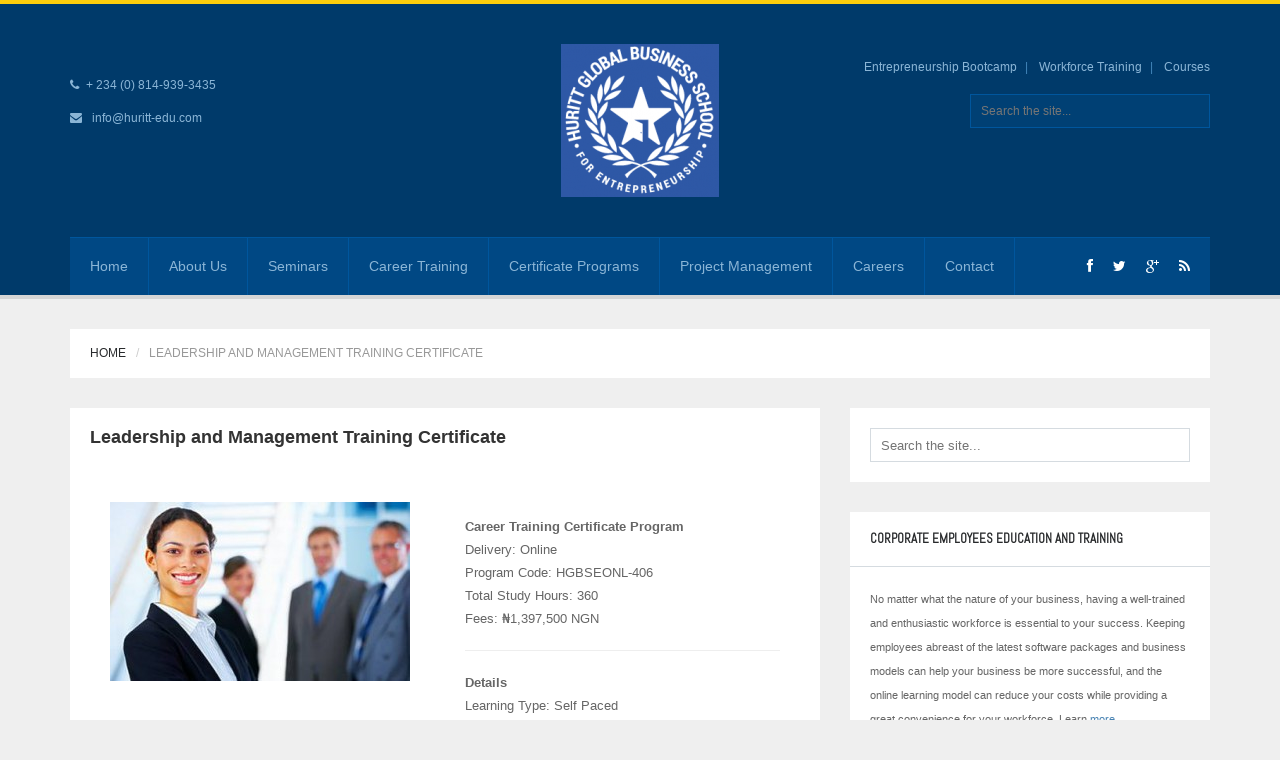

--- FILE ---
content_type: text/html; charset=UTF-8
request_url: http://huritt-edu.com/?page_id=1170
body_size: 61385
content:
<!DOCTYPE html>
<!--[if lt IE 7]> <html class="no-js lt-ie9 lt-ie8 lt-ie7" lang="en-US"> 
<![endif]-->
<!--[if IE 7]> <html class="no-js lt-ie9 lt-ie8" lang="en-US"> 
<![endif]-->
<!--[if IE 8]> <html class="no-js lt-ie9" lang="en-US"> <![endif]-->
<!--[if gt IE 8]><!--> <html lang="en-US"> <!--<![endif]-->
<head>
    <title>HURITT GLOBAL BUSINESS SCHOOL FOR ENTREPRENEURSHIP  | Leadership and Management Training CertificateHURITT GLOBAL BUSINESS SCHOOL FOR ENTREPRENEURSHIP</title>
    <meta name="viewport" content="width=device-width, initial-scale=1.0">
    <meta name="description" content=" &raquo; Leadership and Management Training CertificateHURITT GLOBAL BUSINESS SCHOOL FOR ENTREPRENEURSHIP | Educating &amp; Inspiring Entrepreneurs">
    <meta charset="UTF-8">
    <link rel="pingback" href="http://huritt-edu.com/xmlrpc.php">
    <link rel="profile" href="http://gmpg.org/xfn/11" />

	<!-- Favicons -->
   	            
    <script>(function(html){html.className = html.className.replace(/\bno-js\b/,'js')})(document.documentElement);</script>
<title>Leadership and Management Training Certificate | HURITT GLOBAL BUSINESS SCHOOL FOR ENTREPRENEURSHIP</title>
<link rel="alternate" type="application/rss+xml" title="HURITT GLOBAL BUSINESS SCHOOL FOR ENTREPRENEURSHIP &raquo; Feed" href="http://huritt-edu.com/?feed=rss2" />
<link rel="alternate" type="application/rss+xml" title="HURITT GLOBAL BUSINESS SCHOOL FOR ENTREPRENEURSHIP &raquo; Comments Feed" href="http://huritt-edu.com/?feed=comments-rss2" />
		<script type="text/javascript">
			window._wpemojiSettings = {"baseUrl":"http:\/\/s.w.org\/images\/core\/emoji\/72x72\/","ext":".png","source":{"concatemoji":"http:\/\/huritt-edu.com\/wp-includes\/js\/wp-emoji-release.min.js?ver=4.2.2"}};
			!function(a,b,c){function d(a){var c=b.createElement("canvas"),d=c.getContext&&c.getContext("2d");return d&&d.fillText?(d.textBaseline="top",d.font="600 32px Arial","flag"===a?(d.fillText(String.fromCharCode(55356,56812,55356,56807),0,0),c.toDataURL().length>3e3):(d.fillText(String.fromCharCode(55357,56835),0,0),0!==d.getImageData(16,16,1,1).data[0])):!1}function e(a){var c=b.createElement("script");c.src=a,c.type="text/javascript",b.getElementsByTagName("head")[0].appendChild(c)}var f,g;c.supports={simple:d("simple"),flag:d("flag")},c.DOMReady=!1,c.readyCallback=function(){c.DOMReady=!0},c.supports.simple&&c.supports.flag||(g=function(){c.readyCallback()},b.addEventListener?(b.addEventListener("DOMContentLoaded",g,!1),a.addEventListener("load",g,!1)):(a.attachEvent("onload",g),b.attachEvent("onreadystatechange",function(){"complete"===b.readyState&&c.readyCallback()})),f=c.source||{},f.concatemoji?e(f.concatemoji):f.wpemoji&&f.twemoji&&(e(f.twemoji),e(f.wpemoji)))}(window,document,window._wpemojiSettings);
		</script>
		<style type="text/css">
img.wp-smiley,
img.emoji {
	display: inline !important;
	border: none !important;
	box-shadow: none !important;
	height: 1em !important;
	width: 1em !important;
	margin: 0 .07em !important;
	vertical-align: -0.1em !important;
	background: none !important;
	padding: 0 !important;
}
</style>
<link rel='stylesheet' id='contact-form-7-css'  href='http://huritt-edu.com/wp-content/plugins/contact-form-7/includes/css/styles.css?ver=4.3.1' type='text/css' media='all' />
<link rel='stylesheet' id='options_typography_Abel-css'  href='http://fonts.googleapis.com/css?family=Abel' type='text/css' media='all' />
<link rel='stylesheet' id='twentyfifteen-fonts-css'  href='//fonts.googleapis.com/css?family=Noto+Sans%3A400italic%2C700italic%2C400%2C700%7CNoto+Serif%3A400italic%2C700italic%2C400%2C700%7CInconsolata%3A400%2C700&#038;subset=latin%2Clatin-ext' type='text/css' media='all' />
<link rel='stylesheet' id='genericons-css'  href='http://huritt-edu.com/wp-content/themes/twentyfifteen/genericons/genericons.css?ver=3.2' type='text/css' media='all' />
<link rel='stylesheet' id='twentyfifteen-style-css'  href='http://huritt-edu.com/wp-content/themes/universe_theme/style.css?ver=4.2.2' type='text/css' media='all' />
<!--[if lt IE 9]>
<link rel='stylesheet' id='twentyfifteen-ie-css'  href='http://huritt-edu.com/wp-content/themes/twentyfifteen/css/ie.css?ver=20141010' type='text/css' media='all' />
<![endif]-->
<!--[if lt IE 8]>
<link rel='stylesheet' id='twentyfifteen-ie7-css'  href='http://huritt-edu.com/wp-content/themes/twentyfifteen/css/ie7.css?ver=20141010' type='text/css' media='all' />
<![endif]-->
<link rel='stylesheet' id='cpsh-shortcodes-css'  href='http://huritt-edu.com/wp-content/plugins/column-shortcodes/assets/css/shortcodes.css?ver=0.6.9' type='text/css' media='all' />
<link rel='stylesheet' id='__EPYT__style-css'  href='http://huritt-edu.com/wp-content/plugins/youtube-embed-plus/styles/ytprefs.min.css?ver=4.2.2' type='text/css' media='all' />
<style id='__EPYT__style-inline-css' type='text/css'>

                .epyt-gallery-thumb {
                        width: 33.333%;
                }
                
</style>
<link rel='stylesheet' id='bootstrap-css-css'  href='http://huritt-edu.com/wp-content/themes/twentyfifteen/core/bootstrap/css/bootstrap.css?ver=4.2.2' type='text/css' media='all' />
<link rel='stylesheet' id='font-awesome-css'  href='http://huritt-edu.com/wp-content/themes/twentyfifteen/core/css/font-awesome.min.css?ver=4.2.2' type='text/css' media='all' />
<link rel='stylesheet' id='animate-css'  href='http://huritt-edu.com/wp-content/themes/twentyfifteen/core/css/animate.css?ver=4.2.2' type='text/css' media='all' />
<link rel='stylesheet' id='main-styles-css'  href='http://huritt-edu.com/wp-content/themes/universe_theme/style.css?ver=4.2.2' type='text/css' media='all' />
<link rel='stylesheet' id='predefined-color-css'  href='http://huritt-edu.com/wp-content/themes/twentyfifteen/core/css/colors/blue.css?ver=4.2.2' type='text/css' media='all' />
<link rel='stylesheet' id='custom_css-css'  href='http://huritt-edu.com/wp-content/themes/twentyfifteen/core/css/custom.css.php?ver=4.2.2' type='text/css' media='all' />
<script type='text/javascript' src='http://huritt-edu.com/wp-includes/js/jquery/jquery.js?ver=1.11.2'></script>
<script type='text/javascript' src='http://huritt-edu.com/wp-includes/js/jquery/jquery-migrate.min.js?ver=1.2.1'></script>
<script type='text/javascript' src='http://huritt-edu.com/wp-content/themes/twentyfifteen/core/js/modernizr.js?ver=2.6.2'></script>
<script type='text/javascript'>
/* <![CDATA[ */
var _EPYT_ = {"ajaxurl":"http:\/\/huritt-edu.com\/wp-admin\/admin-ajax.php","security":"cce66054b2","gallery_scrolloffset":"20","eppathtoscripts":"http:\/\/huritt-edu.com\/wp-content\/plugins\/youtube-embed-plus\/scripts\/","epresponsiveselector":"[\"iframe.__youtube_prefs_widget__\"]","epdovol":"1","version":"11.5","evselector":"iframe.__youtube_prefs__[src], iframe[src*=\"youtube.com\/embed\/\"], iframe[src*=\"youtube-nocookie.com\/embed\/\"]"};
/* ]]> */
</script>
<script type='text/javascript' src='http://huritt-edu.com/wp-content/plugins/youtube-embed-plus/scripts/ytprefs.min.js?ver=4.2.2'></script>
<link rel="EditURI" type="application/rsd+xml" title="RSD" href="http://huritt-edu.com/xmlrpc.php?rsd" />
<link rel="wlwmanifest" type="application/wlwmanifest+xml" href="http://huritt-edu.com/wp-includes/wlwmanifest.xml" /> 
<meta name="generator" content="WordPress 4.2.2" />
<link rel='canonical' href='http://huritt-edu.com/?page_id=1170' />
<link rel='shortlink' href='http://huritt-edu.com/?p=1170' />
<script type='text/javascript' data-cfasync='false'>var _mmunch = {'front': false, 'page': false, 'post': false, 'category': false, 'author': false, 'search': false, 'attachment': false, 'tag': false};_mmunch['page'] = true; _mmunch['pageData'] = {"ID":1170,"post_name":"leadership-and-management-training-certificate","post_title":"Leadership and Management Training Certificate","post_type":"page","post_author":"1","post_status":"publish"};</script><script data-cfasync="false" src="//a.mailmunch.co/app/v1/site.js" id="mailmunch-script" data-plugin="mc_mm" data-mailmunch-site-id="515055" async></script>
<style>
h1 { color:#333333; font-family:Arial, Helvetica, sans-serif; font-weight:normal; font-size:30px; }
h2 { color:#333333; font-family:Arial, Helvetica, sans-serif; font-weight:normal; font-size:22px; }
h3 { color:#333333; font-family:Arial, Helvetica, sans-serif; font-weight:normal; font-size:18px; }
h4 { color:#282a2c; font-family:Abel; font-weight:normal; font-size:13px; }
h5 { color:#333333; font-family:Arial, Helvetica, sans-serif; font-weight:normal; font-size:12px; }
h6 { color:#333333; font-family:Arial, Helvetica, sans-serif; font-weight:normal; font-size:12px; }
body { color:#666666; font-family:Arial, Helvetica, sans-serif; font-weight:normal; font-size:13px; }
</style>

</head>
<body class="page page-id-1170 page-template-default">

    <!-- This one in here is responsive menu for tablet and mobiles -->
    <div class="responsive-navigation visible-sm visible-xs">
        <a href="#" class="menu-toggle-btn">
            <i class="fa fa-bars"></i>
        </a>
        <div class="responsive_menu">
            <div class="menu-main-menu-container"><ul id="menu-main-menu" class="main_menu"><li id="menu-item-150" class="menu-item menu-item-type-post_type menu-item-object-page menu-item-150"><a href="http://huritt-edu.com/">Home</a></li>
<li id="menu-item-246" class="menu-item menu-item-type-post_type menu-item-object-page menu-item-246"><a href="http://huritt-edu.com/?page_id=185">About Us</a></li>
<li id="menu-item-939" class="menu-item menu-item-type-post_type menu-item-object-page menu-item-939"><a href="http://huritt-edu.com/?page_id=204">Seminars</a></li>
<li id="menu-item-259" class="menu-item menu-item-type-post_type menu-item-object-page menu-item-259"><a href="http://huritt-edu.com/?page_id=218">Career Training</a></li>
<li id="menu-item-262" class="menu-item menu-item-type-post_type menu-item-object-page menu-item-262"><a href="http://huritt-edu.com/?page_id=200">Certificate Programs</a></li>
<li id="menu-item-1781" class="menu-item menu-item-type-post_type menu-item-object-page menu-item-1781"><a href="http://huritt-edu.com/?page_id=1755">Project Management</a></li>
<li id="menu-item-250" class="menu-item menu-item-type-post_type menu-item-object-page menu-item-250"><a href="http://huritt-edu.com/?page_id=232">Careers</a></li>
<li id="menu-item-162" class="menu-item menu-item-type-post_type menu-item-object-page menu-item-162"><a href="http://huritt-edu.com/?page_id=26">Contact</a></li>
</ul></div>                                    <ul class="social_icons pull">
                        				                    <li><a href="https://www.facebook.com/hgbse" data-toggle="tooltip" title="Facebook"><i class="fa fa-facebook"></i></a></li>
                                                        			                    <li><a href="https://mobile.twitter.com/HurittGlobal" data-toggle="tooltip" title="Twitter"><i class="fa fa-twitter"></i></a></li>
                                                                                     			                    <li><a href="https://www.youtube.com/channel/UCDuPaRaSKrOb34055AQkt3w" data-toggle="tooltip" title="Google+"><i class="fa fa-google-plus"></i></a></li>
                                                        
                            								<li><a href="http://huritt-edu.com/?feed=rss2" data-toggle="tooltip" title="RSS"><i class="fa fa-rss"></i></a></li>
															
                        </ul> <!-- /.social-icons -->
                      </div> <!-- /.responsive_menu -->
    </div> <!-- /responsive_navigation -->
    
    <header class="site-header">
        <div class="container">
            <div class="row">
                <div class="col-md-4 header-left">
                			                    <p><i class="fa fa-phone"></i>+ 234 (0) 814-939-3435</p>
		                    <p><i class="fa fa-envelope"></i> <a href="mailto:info@huritt-edu.com">info@huritt-edu.com</a></p>
                                    </div> <!-- /.header-left -->
                <div class="col-md-4">
                    <div class="logo">
                        <a href="http://huritt-edu.com" title="HURITT GLOBAL BUSINESS SCHOOL FOR ENTREPRENEURSHIP" rel="home">
                        									<img  src="http://huritt-edu.com/wp-content/uploads/2015/06/Logo-whiteonblue-e1435282251512.png" alt="HURITT GLOBAL BUSINESS SCHOOL FOR ENTREPRENEURSHIP">
								                        </a>
                    </div> <!-- /.logo -->
                </div> <!-- /.col-md-4 -->

                <div class="col-md-4 header-right">
                	
                	<div class="menu-top-menu-container"><ul id="menu-top-menu" class="small-links"><li id="menu-item-934" class="menu-item menu-item-type-post_type menu-item-object-page menu-item-934"><a href="http://huritt-edu.com/?page_id=206">Entrepreneurship Bootcamp</a></li>
<li id="menu-item-245" class="menu-item menu-item-type-post_type menu-item-object-page menu-item-245"><a href="http://huritt-edu.com/?page_id=216">Workforce Training</a></li>
<li id="menu-item-940" class="menu-item menu-item-type-custom menu-item-object-custom menu-item-940"><a href="http://huritt-edu.com/?page_id=29">Courses</a></li>
</ul></div>					
                    
<div class="search-form">
    <form name="search_form" method="get" action="http://huritt-edu.com" class="search_form">
    	<input type="text" name="s" placeholder="Search the site..." title="Search the site..." class="field_search">
    </form>
</div>                </div> <!-- /.header-right -->
            </div>
        </div> <!-- /.container -->

        <div class="nav-bar-main" role="navigation">
            <div class="container">
                <nav class="main-navigation clearfix visible-md visible-lg" role="navigation">
                        <ul id="menu-main-menu-1" class="main-menu sf-menu"><li class="menu-item menu-item-type-post_type menu-item-object-page menu-item-150"><a href="http://huritt-edu.com/">Home</a></li>
<li class="menu-item menu-item-type-post_type menu-item-object-page menu-item-246"><a href="http://huritt-edu.com/?page_id=185">About Us</a></li>
<li class="menu-item menu-item-type-post_type menu-item-object-page menu-item-939"><a href="http://huritt-edu.com/?page_id=204">Seminars</a></li>
<li class="menu-item menu-item-type-post_type menu-item-object-page menu-item-259"><a href="http://huritt-edu.com/?page_id=218">Career Training</a></li>
<li class="menu-item menu-item-type-post_type menu-item-object-page menu-item-262"><a href="http://huritt-edu.com/?page_id=200">Certificate Programs</a></li>
<li class="menu-item menu-item-type-post_type menu-item-object-page menu-item-1781"><a href="http://huritt-edu.com/?page_id=1755">Project Management</a></li>
<li class="menu-item menu-item-type-post_type menu-item-object-page menu-item-250"><a href="http://huritt-edu.com/?page_id=232">Careers</a></li>
<li class="menu-item menu-item-type-post_type menu-item-object-page menu-item-162"><a href="http://huritt-edu.com/?page_id=26">Contact</a></li>
</ul>						                        <ul class="social-icons pull-right">
                        				                    <li><a href="https://www.facebook.com/hgbse" data-toggle="tooltip" title="Facebook"><i class="fa fa-facebook"></i></a></li>
                                                        			                    <li><a href="https://mobile.twitter.com/HurittGlobal" data-toggle="tooltip" title="Twitter"><i class="fa fa-twitter"></i></a></li>
                                                                                     			                    <li><a href="https://www.youtube.com/channel/UCDuPaRaSKrOb34055AQkt3w" data-toggle="tooltip" title="Google+"><i class="fa fa-google-plus"></i></a></li>
                                                        
                            								<li><a href="http://huritt-edu.com/?feed=rss2" data-toggle="tooltip" title="RSS"><i class="fa fa-rss"></i></a></li>
															
                        </ul> <!-- /.social-icons -->
                                        </nav> <!-- /.main-navigation -->
            </div> <!-- /.container -->
        </div> <!-- /.nav-bar-main -->

    </header> <!-- /.site-header -->
    
        <!-- Page Title -->
    <div class="container">
        <div class="page-title clearfix">
            <div class="row">
                <div class="col-md-12"><h6><a href="http://huritt-edu.com">Home</a></h6>  <h6><span class="page-active">Leadership and Management Training Certificate</span></h6></div>            </div>
        </div>
    </div>
        <div class="container">
        <div class="row">
        	            <!-- Here begin Main Content -->
            <div class="col-md-8">
                <div class="row">
                    <div class="col-md-12">
                    	                    	<div class="post-1170 page type-page status-publish has-post-thumbnail hentry">
	                        <div class="widget-main">
	                            <div class="widget-inner">
	                                <h3 class="archive-title">Leadership and Management Training Certificate</h3>
										<div class='mailmunch-forms-before-post' style='display: none !important;'></div><p><span style="font-family: arial,helvetica,sans-serif; font-size: 10pt;"><div class='content-column one_half'><div style="padding:30px 20px 30px 20px;"></span></p>
<p><a href="http://huritt-edu.com/wp-content/uploads/2016/03/Leadership-and-Management.jpg"><img class="alignnone size-medium wp-image-1147" src="http://huritt-edu.com/wp-content/uploads/2016/03/Leadership-and-Management-300x179.jpg" alt="Leadership and Management" width="300" height="179" /></a></p>
<p><span style="font-family: arial,helvetica,sans-serif; font-size: 10pt;"></div></div></span></p>
<p><span style="font-family: arial,helvetica,sans-serif; font-size: 10pt;"><div class='content-column one_half'><div style="padding:30px 20px 30px 20px;"></span><br />
<strong><span style="font-family: arial,helvetica,sans-serif; font-size: 10pt;"> Career Training Certificate Program</span></strong><br />
<span style="font-family: arial,helvetica,sans-serif; font-size: 10pt;"> Delivery: Online</span><br />
<span style="font-family: arial,helvetica,sans-serif; font-size: 10pt;"> Program Code: HGBSEONL-406</span><br />
<span style="font-family: arial,helvetica,sans-serif; font-size: 10pt;"> Total Study Hours: 360</span><br />
<span style="font-family: arial,helvetica,sans-serif; font-size: 10pt;"> Fees: ₦1,397,500 NGN</span></p>
<hr />
<p><span style="font-family: arial,helvetica,sans-serif; font-size: 10pt;"><strong>Details</strong></span><br />
<span style="font-family: arial,helvetica,sans-serif; font-size: 10pt;"> Learning Type: Self Paced</span><br />
<span style="font-family: arial,helvetica,sans-serif; font-size: 10pt;"> Hours of Access: 24</span><br />
<span style="font-family: arial,helvetica,sans-serif; font-size: 10pt;"> Duration of Access: 6 Months</span><br />
<span style="font-family: arial,helvetica,sans-serif; font-size: 10pt;"> Session Start Date:</span><br />
<span style="font-family: arial,helvetica,sans-serif; font-size: 10pt;"></div></div></span></p>
<p><span style="font-family: arial,helvetica,sans-serif; font-size: 10pt;"><strong>How To Enroll</strong></span></p>
<p><span style="font-family: arial,helvetica,sans-serif; font-size: 10pt;">Call 0814-939-3435, or email your contact details including program of interest to info@huritt.com, and we will get back to you. You may also visit our office in Abuja, FCT to speak with a specialist.</span></p>
<hr />
<p><strong><span style="font-family: arial,helvetica,sans-serif; font-size: 10pt;">Overview</span></strong></p>
<p><a href="http://huritt-edu.com/wp-content/uploads/2016/03/PMI.jpg"><img class="alignnone  wp-image-1173" src="http://huritt-edu.com/wp-content/uploads/2016/03/PMI.jpg" alt="PMI" width="125" height="70" /></a></p>
<p><span style="font-family: arial,helvetica,sans-serif; font-size: 10pt;"> If you&#8217;re thinking of starting a business or pursuing an MBA, learn the essentials here! The Management Training Online Program is perfect for business owners, entrepreneurs, and anyone who wants to learn the basics of business and management.</span></p>
<p><span style="font-family: arial,helvetica,sans-serif; font-size: 10pt;">This online certificate program is offered in partnership with major colleges, universities, and other accredited education providers.</span></p>
<p><span style="font-family: arial,helvetica,sans-serif; font-size: 10pt;">PMBOK® Guide, PMI®, PMP®, CAPM®, and the PMI R.E.P. logo are either marks or registered marks of the Project Management Institute, Inc.</span></p>
<p><strong><span style="font-family: arial,helvetica,sans-serif; font-size: 10pt;">Objectives</span></strong></p>
<p><span style="font-family: arial,helvetica,sans-serif; font-size: 10pt;">By completing the Leadership and Management program, you&#8217;ll:</span></p>
<ul>
<li><span style="font-family: arial,helvetica,sans-serif; font-size: 10pt;">Understand financial and accounting terms</span></li>
<li><span style="font-family: arial,helvetica,sans-serif; font-size: 10pt;">Know the entire marketing process, including the roles of ethics and technology</span></li>
<li><span style="font-family: arial,helvetica,sans-serif; font-size: 10pt;">Develop basic practical and managerial skills</span></li>
<li><span style="font-family: arial,helvetica,sans-serif; font-size: 10pt;">Explore important topics in running operations in accord with legal requirements</span></li>
<li><span style="font-family: arial,helvetica,sans-serif; font-size: 10pt;">Learn about how taxes affect you, whether your business is a sole proprietorship, partnership, or corporation</span></li>
<li><span style="font-family: arial,helvetica,sans-serif; font-size: 10pt;">Understand the process of negotiating, evaluate negotiation styles, and consider successful negotiation strategies for most environments</span></li>
<li><span style="font-family: arial,helvetica,sans-serif; font-size: 10pt;">Know the seven management disciplines essential to business success</span></li>
</ul>
<p><strong><span style="font-family: arial,helvetica,sans-serif; font-size: 10pt;">Detail</span></strong></p>
<p><span style="font-family: arial,helvetica,sans-serif; font-size: 10pt;">The Management Training Online Program consists of 12 separate modules geared to provide you with the vital information you need. You&#8217;ll gain an understanding of financial and accounting terms, successful negotiation strategies for most environments, the marketing process, employment law, compliance and regulatory requirements, and licensing, permits, and taxes. You&#8217;ll also learn about the seven management disciplines that are essential to success.</span><br />
<span style="font-family: arial,helvetica,sans-serif; font-size: 10pt;"> Upon registering, you&#8217;re given an initial six months to complete the program. Should you need more time, you may request a six-month extension at no additional charge. Pricing varies for extensions beyond six months.</span><br />
<span style="font-family: arial,helvetica,sans-serif; font-size: 10pt;"> Outline</span></p>
<p><span style="font-family: arial,helvetica,sans-serif; font-size: 10pt;">I: Financial and Accounting Management</span><br />
<span style="font-family: arial,helvetica,sans-serif; font-size: 10pt;"> 1. Introduction and Overview</span><br />
<span style="font-family: arial,helvetica,sans-serif; font-size: 10pt;"> 2. Importance of Financial Statements</span><br />
<span style="font-family: arial,helvetica,sans-serif; font-size: 10pt;"> 3. The Balance Sheet</span><br />
<span style="font-family: arial,helvetica,sans-serif; font-size: 10pt;"> 4. The Income Statement</span><br />
<span style="font-family: arial,helvetica,sans-serif; font-size: 10pt;"> 5. Statement of Cash Flows</span><br />
<span style="font-family: arial,helvetica,sans-serif; font-size: 10pt;"> 6. Financial Ratios</span><br />
<span style="font-family: arial,helvetica,sans-serif; font-size: 10pt;"> 7. Conclusion</span></p>
<p><span style="font-family: arial,helvetica,sans-serif; font-size: 10pt;">II: Marketing Management</span><br />
<span style="font-family: arial,helvetica,sans-serif; font-size: 10pt;"> 1. Introduction and Overview</span><br />
<span style="font-family: arial,helvetica,sans-serif; font-size: 10pt;"> 2. Marketing Goals</span><br />
<span style="font-family: arial,helvetica,sans-serif; font-size: 10pt;"> 3. The Marketing Plan</span><br />
<span style="font-family: arial,helvetica,sans-serif; font-size: 10pt;"> 4. The Marketing Mix</span><br />
<span style="font-family: arial,helvetica,sans-serif; font-size: 10pt;"> 5. The Marketing Budget</span><br />
<span style="font-family: arial,helvetica,sans-serif; font-size: 10pt;"> 6. Marketing Implementation</span><br />
<span style="font-family: arial,helvetica,sans-serif; font-size: 10pt;"> 7. Technology and Marketing</span><br />
<span style="font-family: arial,helvetica,sans-serif; font-size: 10pt;"> 8. Summary</span></p>
<p><span style="font-family: arial,helvetica,sans-serif; font-size: 10pt;">III: Strategic Management in Operations</span><br />
<span style="font-family: arial,helvetica,sans-serif; font-size: 10pt;"> 1. Introduction and Overview</span><br />
<span style="font-family: arial,helvetica,sans-serif; font-size: 10pt;"> 2. Definitions and Business Models</span><br />
<span style="font-family: arial,helvetica,sans-serif; font-size: 10pt;"> 3. Categories of Strategies</span><br />
<span style="font-family: arial,helvetica,sans-serif; font-size: 10pt;"> 4. Strategic Planning Models</span><br />
<span style="font-family: arial,helvetica,sans-serif; font-size: 10pt;"> 5. Creating Strategic Alternatives</span><br />
<span style="font-family: arial,helvetica,sans-serif; font-size: 10pt;"> 6. Implementation</span><br />
<span style="font-family: arial,helvetica,sans-serif; font-size: 10pt;"> 7. Conclusion</span></p>
<p><span style="font-family: arial,helvetica,sans-serif; font-size: 10pt;">IV: Legal Issues in Operations</span><br />
<span style="font-family: arial,helvetica,sans-serif; font-size: 10pt;"> 1. Introduction</span><br />
<span style="font-family: arial,helvetica,sans-serif; font-size: 10pt;"> 2. Sources of Law</span><br />
<span style="font-family: arial,helvetica,sans-serif; font-size: 10pt;"> 3. Agency and Employment Law</span><br />
<span style="font-family: arial,helvetica,sans-serif; font-size: 10pt;"> 4. Torts Law</span><br />
<span style="font-family: arial,helvetica,sans-serif; font-size: 10pt;"> 5. Sales and Products Liability</span><br />
<span style="font-family: arial,helvetica,sans-serif; font-size: 10pt;"> 6. Intellectual Property</span><br />
<span style="font-family: arial,helvetica,sans-serif; font-size: 10pt;"> 7. Ethics</span><br />
<span style="font-family: arial,helvetica,sans-serif; font-size: 10pt;"> 8. Summary</span></p>
<p><span style="font-family: arial,helvetica,sans-serif; font-size: 10pt;">V: Legal Aspects of Contracts</span><br />
<span style="font-family: arial,helvetica,sans-serif; font-size: 10pt;"> 1. Introduction and Overview</span><br />
<span style="font-family: arial,helvetica,sans-serif; font-size: 10pt;"> 2. What is a Contract?</span><br />
<span style="font-family: arial,helvetica,sans-serif; font-size: 10pt;"> 3. Elements of a Contract</span><br />
<span style="font-family: arial,helvetica,sans-serif; font-size: 10pt;"> 4. Duties and Obligations</span><br />
<span style="font-family: arial,helvetica,sans-serif; font-size: 10pt;"> 5. What is the Deal?</span><br />
<span style="font-family: arial,helvetica,sans-serif; font-size: 10pt;"> 6. Legal Representation</span><br />
<span style="font-family: arial,helvetica,sans-serif; font-size: 10pt;"> 7. Good Faith and Conclusion</span></p>
<p><span style="font-family: arial,helvetica,sans-serif; font-size: 10pt;">VI: Tax Issues</span><br />
<span style="font-family: arial,helvetica,sans-serif; font-size: 10pt;"> 1. Introduction</span><br />
<span style="font-family: arial,helvetica,sans-serif; font-size: 10pt;"> 2. Methods of Accounting</span><br />
<span style="font-family: arial,helvetica,sans-serif; font-size: 10pt;"> 3. Income and Expenses</span><br />
<span style="font-family: arial,helvetica,sans-serif; font-size: 10pt;"> 4. Depreciation</span><br />
<span style="font-family: arial,helvetica,sans-serif; font-size: 10pt;"> 5. Property Dispositions</span><br />
<span style="font-family: arial,helvetica,sans-serif; font-size: 10pt;"> 6. Types of Entities and Tax Returns</span><br />
<span style="font-family: arial,helvetica,sans-serif; font-size: 10pt;"> 7. Summary</span></p>
<p><span style="font-family: arial,helvetica,sans-serif; font-size: 10pt;">VII: Organizational Development and Change</span><br />
<span style="font-family: arial,helvetica,sans-serif; font-size: 10pt;"> 1. Introduction and Overview</span><br />
<span style="font-family: arial,helvetica,sans-serif; font-size: 10pt;"> 2. The Culture of an Organization</span><br />
<span style="font-family: arial,helvetica,sans-serif; font-size: 10pt;"> 3. Types of Culture</span><br />
<span style="font-family: arial,helvetica,sans-serif; font-size: 10pt;"> 4. Organizational Change</span><br />
<span style="font-family: arial,helvetica,sans-serif; font-size: 10pt;"> 5. The Human Side of Change and Resistance</span><br />
<span style="font-family: arial,helvetica,sans-serif; font-size: 10pt;"> 6. Summary</span></p>
<p><span style="font-family: arial,helvetica,sans-serif; font-size: 10pt;">VIII: Negotiating Strategies</span><br />
<span style="font-family: arial,helvetica,sans-serif; font-size: 10pt;"> 1. Introduction</span><br />
<span style="font-family: arial,helvetica,sans-serif; font-size: 10pt;"> 2. Steps in Negotiating</span><br />
<span style="font-family: arial,helvetica,sans-serif; font-size: 10pt;"> 3. Tools in Negotiating</span><br />
<span style="font-family: arial,helvetica,sans-serif; font-size: 10pt;"> 4. Types of Negotiations</span><br />
<span style="font-family: arial,helvetica,sans-serif; font-size: 10pt;"> 5. Personality Types</span><br />
<span style="font-family: arial,helvetica,sans-serif; font-size: 10pt;"> 6. Preparing for Negotiations</span><br />
<span style="font-family: arial,helvetica,sans-serif; font-size: 10pt;"> 7. BATNA and Summary</span></p>
<p><span style="font-family: arial,helvetica,sans-serif; font-size: 10pt;">IX: Business Best Practices</span><br />
<span style="font-family: arial,helvetica,sans-serif; font-size: 10pt;"> 1. Introduction and Overview</span><br />
<span style="font-family: arial,helvetica,sans-serif; font-size: 10pt;"> 2. Definitions</span><br />
<span style="font-family: arial,helvetica,sans-serif; font-size: 10pt;"> 3. Questions for Discussion</span><br />
<span style="font-family: arial,helvetica,sans-serif; font-size: 10pt;"> 4. Benchmarking</span><br />
<span style="font-family: arial,helvetica,sans-serif; font-size: 10pt;"> 5. Resources</span><br />
<span style="font-family: arial,helvetica,sans-serif; font-size: 10pt;"> 6. Understanding the Process</span><br />
<span style="font-family: arial,helvetica,sans-serif; font-size: 10pt;"> 7. Conclusion</span></p>
<p><span style="font-family: arial,helvetica,sans-serif; font-size: 10pt;">X: Organization Leadership and Decision Making</span><br />
<span style="font-family: arial,helvetica,sans-serif; font-size: 10pt;"> 1. Introduction and Overview</span><br />
<span style="font-family: arial,helvetica,sans-serif; font-size: 10pt;"> 2. What Is a Leader?</span><br />
<span style="font-family: arial,helvetica,sans-serif; font-size: 10pt;"> 3. Sources of Power in Leadership</span><br />
<span style="font-family: arial,helvetica,sans-serif; font-size: 10pt;"> 4. Leadership Theories</span><br />
<span style="font-family: arial,helvetica,sans-serif; font-size: 10pt;"> 5. Transformational Leaders</span><br />
<span style="font-family: arial,helvetica,sans-serif; font-size: 10pt;"> 6. Decision Making and Empowerment</span><br />
<span style="font-family: arial,helvetica,sans-serif; font-size: 10pt;"> 7. Accountability</span><br />
<span style="font-family: arial,helvetica,sans-serif; font-size: 10pt;"> 8. Summary</span></p>
<p><span style="font-family: arial,helvetica,sans-serif; font-size: 10pt;">XI: Project Management for Executives</span><br />
<span style="font-family: arial,helvetica,sans-serif; font-size: 10pt;"> 1. Modern Project Management</span><br />
<span style="font-family: arial,helvetica,sans-serif; font-size: 10pt;"> 2. Project Management Context</span><br />
<span style="font-family: arial,helvetica,sans-serif; font-size: 10pt;"> 3. Project Management Life Cycle</span><br />
<span style="font-family: arial,helvetica,sans-serif; font-size: 10pt;"> 4. Successful Project Managers</span><br />
<span style="font-family: arial,helvetica,sans-serif; font-size: 10pt;"> 5. Project Management Methodology</span><br />
<span style="font-family: arial,helvetica,sans-serif; font-size: 10pt;"> 6. Project Management Processes and Practices</span></p>
<p><span style="font-family: arial,helvetica,sans-serif; font-size: 10pt;">XII: Seven Management Disciplines</span><br />
<span style="font-family: arial,helvetica,sans-serif; font-size: 10pt;"> 1. Introduction and Overview</span><br />
<span style="font-family: arial,helvetica,sans-serif; font-size: 10pt;"> 2. Strategy Management</span><br />
<span style="font-family: arial,helvetica,sans-serif; font-size: 10pt;"> 3. Human Resource Management</span><br />
<span style="font-family: arial,helvetica,sans-serif; font-size: 10pt;"> 4. Technology Management</span><br />
<span style="font-family: arial,helvetica,sans-serif; font-size: 10pt;"> 5. Production and Operations Management</span><br />
<span style="font-family: arial,helvetica,sans-serif; font-size: 10pt;"> 6. Sales and Marketing Management</span><br />
<span style="font-family: arial,helvetica,sans-serif; font-size: 10pt;"> 7. Financial Management</span><br />
<span style="font-family: arial,helvetica,sans-serif; font-size: 10pt;"> 8. Risk Management</span><br />
<span style="font-family: arial,helvetica,sans-serif; font-size: 10pt;"> 9. Summary</span></p>
<p><strong><span style="font-family: arial,helvetica,sans-serif; font-size: 10pt;">Requirements</span></strong></p>
<p><span style="font-family: arial,helvetica,sans-serif; font-size: 10pt;">This program is compatible with both PC and Mac computers. PCs require Windows XP or later operating systems with IE8 or later browsers. Mac computers require Safari browser. (A high-speed Internet connection is highly recommended.) In addition, you may require Adobe Reader, Flash Plug-in, and a QuickTime plug-in on your computer (all are available through free downloads).</span></p><div class='mailmunch-forms-in-post-middle' style='display: none !important;'></div>
<p><span style="font-family: arial,helvetica,sans-serif; font-size: 10pt;">You&#8217;ll receive the following required textbooks along with your online learning:</span></p>
<ul>
<li><span style="font-family: arial,helvetica,sans-serif; font-size: 10pt;">Applied Strategic Planning</span></li>
<li><span style="font-family: arial,helvetica,sans-serif; font-size: 10pt;">Managing by the Numbers</span></li>
<li><span style="font-family: arial,helvetica,sans-serif; font-size: 10pt;">The Essentials of Negotiation</span></li>
</ul>
<p><strong><span style="font-family: arial,helvetica,sans-serif; font-size: 10pt;">Prerequisites</span></strong></p>
<p><span style="font-family: arial,helvetica,sans-serif; font-size: 10pt;">Students should have basic keyboarding and computer skills, be comfortable navigating the Internet and using e-mail, and have an understanding of a word-processing computer program (Microsoft Word is recommended).</span></p>
<p><span style="font-family: arial,helvetica,sans-serif; font-size: 10pt;">This program is intended for anyone interested in developing their management skills.</span></p>
<hr />
<p><strong><span style="font-family: arial,helvetica,sans-serif; font-size: 10pt;">Instructors</span></strong></p>
<p><span style="font-family: arial,helvetica,sans-serif; font-size: 10pt;">Jerry L. Partridge, PMP received his Master&#8217;s degree in business management at Central Michigan University, and a Bachelor of Science degree in mechanical engineering at Texas A&amp;M University. He is also a Certified Project Management Professional.</span></p>
<p><span style="font-family: arial,helvetica,sans-serif; font-size: 10pt;">He has experience as a project and program manager for Enterprise Project Management Office over activities for a major retail organization. He has developed, updated, and delivered project management courses and coached and mentored project managers. He&#8217;s performed governance activities and analyses, collaborated in developing and integrating standard practices, and been a part of an implementation team for an enterprise resource management tool.</span></p>
<p><span style="font-family: arial,helvetica,sans-serif; font-size: 10pt;">Jerry is a certified instructor for IBM project management courses and a host of university seminars for business professionals seeking certification in project management. He was a volunteer subject matter expert (SME) on an international team that drafted the 2004 update to the Project Management Body of Knowledge (PMBOK). He&#8217;s been a team leader to develop a practice standard for Earned Value Management Systems for the Project Management Institute, an SME for two clients aligning project management courses to the 2004 PMBOK, and an SME for a PMI development team exposure draft for the Program Management Practice Standard.</span></p>
<p><span style="font-family: arial,helvetica,sans-serif; font-size: 10pt;">Katrina McBride&#8217;s career reflects extensive experience in organizational leadership, marketing strategies, and market development in multi-national corporate environments and as an independent consultant. Her leadership abilities have been utilized by employers and clients to develop new programs and functional areas and to reorganize resources with aggressive deadlines. She has positively impacted revenue and customer satisfaction for large, global organizations as well as small to mid-sized businesses that are experiencing changes due to rapid growth or restructuring to maintain their competitive position.</span></p>
<p><span style="font-family: arial,helvetica,sans-serif; font-size: 10pt;">In director-level positions for Nortel Networks, Katrina was engaged to develop, define, and implement strategies for competitive intelligence, sales support, emerging markets, lead generation, and customer relationship management. Sought after as a trainer, speaker, and facilitator, Katrina develops and presents professional education courses in leadership development, team strategies, strategic marketing, organizational leadership, and change planning.</span></p>
<p><span style="font-family: arial,helvetica,sans-serif; font-size: 10pt;">She is an active member of the American Marketing Association, the American Management Association, Society for Human Resources Management, and the Aircraft Owners &amp; Pilots Association, and she’s served on the board of directors of the Dallas chapter of the National Association of Women Business Owners.</span></p>
<p><span style="font-family: arial,helvetica,sans-serif; font-size: 10pt;">Katrina holds an M.A. in organizational management and a B.S. in psychology, as well as certifications in mid-management/leadership and marketing. She is a trained dispute mediator.</span></p>
<p><span style="font-family: arial,helvetica,sans-serif; font-size: 10pt;">Katherine Squires Pang, J.D., LL.M., M.Ed received her B.A. in 1980 from Clark University, her J.D. from the University of Dayton Law School in 1982, her LL.M in Taxation from Georgetown University Law School in 1983, and her M.Ed from the University of Texas in 2001. She has practiced law with national law firms since 1983, ran for the United States Senate in California in 1994, and was appointed by Governor Wilson as a Commissioner to the WCAB from 1994 to 1996. Dr. Pang has served as an adjunct faculty member in the Graduate School of Management at the University of Texas, Dallas, and has been an adjunct faculty member in the law and business schools of many universities, including the Stern School of Business at New York University, Pepperdine University, USC, Golden Gate University, and the University of California, Irvine.</span></p>
<p><span style="font-family: arial,helvetica,sans-serif; font-size: 10pt;">In addition to having over 20 years of law firm experience, Dr. Pang has founded several companies, including LawPrep, Inc., LawPrep Press, Inc., Legal EdNet.com, and EdWay Online. From 1989 to 1996, Dr. Pang authored several books, videos, and interactive CD-ROMs. Dr. Pang was also the manager for firm-wide practice section development, training, and forms for Akin, Gump, Strauss, Hauer, &amp; Feld, L.L.P.</span><br />
<span style="font-family: arial,helvetica,sans-serif; font-size: 10pt;"> Dr. Pang has experience providing multimedia, interactive distributed learning to working professionals and adult learners in law and business through a variety of technologies, including video streaming and online conferencing (Webcasts, synchronous and asynchronous threaded discussion boards, and chat rooms) via the Internet and satellite, as well as ISDN-based videoconferencing on CD-ROM. Dr. Pang has been a speaker at the MEC 2001 Conference: Turning a New Page in Educational Technologies, sponsored by Arizona State University; the 2001 Conference on Training and Knowledge Management: Moving Beyond Training, sponsored by Generation 21 Learning Management Systems; and a speaker at various other e-learning conferences. She has design, development, implementation, and managerial experience in educational multimedia course design and creation. She has been responsible for course design and delivery using Macromedia Director, Windows Media Player, FrontPage, PowerPoint, Blackboard, Prometheus, WebCT, Webboard, and a host of other proprietary platforms. She also has experience with digital video, MPEG, MOV, and AVI Files.</span></p>
<p><span style="font-family: arial,helvetica,sans-serif; font-size: 10pt;">Karen Thompson graduated from USL in Lafayette, LA, in 1983 with a B.S./B.A. in Economics. She is currently the vice president of Amegy Bank for government guaranteed lending. Most of her career has been in the banking and finance industry, with the exception of a very educational six-year period during which she helped manage a small business.</span></p>
<p><span style="font-family: arial,helvetica,sans-serif; font-size: 10pt;">Her education, work experience, hands-on business management, and passion for helping small business owners led to her current position with Amegy Bank. She is also the recipient of the 2007 Financial Services Champion of the Year award for Dallas/Fort Worth, given by the U.S. Small Business.</span></p>
<hr />
<p><span style="font-family: arial,helvetica,sans-serif; font-size: 10pt;"><strong>Frequently Asked Questions</strong></span></p>
<p><span style="font-family: arial,helvetica,sans-serif; font-size: 10pt;">1. Can I register for a program if I am an international student?</span><br />
<span style="font-family: arial,helvetica,sans-serif; font-size: 10pt;"> Yes, because this certificate program is online, and you never have to actually travel to the school. We offer telephone or online registration.</span></p>
<p><span style="font-family: arial,helvetica,sans-serif; font-size: 10pt;">2. How long does it take to complete a program?</span><br />
<span style="font-family: arial,helvetica,sans-serif; font-size: 10pt;"> All of our online programs are self-paced and open enrollment, so you can start them when you want and finish them at your own pace. Upon registering, you&#8217;re given six months to complete the program. Should you need more time, you may request a six-month extension at no additional cost. Pricing varies for extensions beyond six months.</span></p>
<p><span style="font-family: arial,helvetica,sans-serif; font-size: 10pt;">3. Do I have to buy additional materials?</span><br />
<span style="font-family: arial,helvetica,sans-serif; font-size: 10pt;"> All the materials you&#8217;ll need are included, and their cost will be covered by your tuition. We will ship all materials ground service upon enrollment.</span></p>
<p><span style="font-family: arial,helvetica,sans-serif; font-size: 10pt;">4. Can I get financial assistance?</span><br />
<span style="font-family: arial,helvetica,sans-serif; font-size: 10pt;"> HGBSE Online courses are non-credit courses, so they do not qualify for federal aid. In some states, vocational rehab or workforce development boards will pay for qualified students to take our courses.</span></p>
<p><span style="font-family: arial,helvetica,sans-serif; font-size: 10pt;">5. What happens when I complete the program?</span><br />
<span style="font-family: arial,helvetica,sans-serif; font-size: 10pt;"> Upon successful completion of the program, you will be awarded a certificate of completion.</span></p>
<p><span style="font-family: arial,helvetica,sans-serif; font-size: 10pt;">6. Am I guaranteed a job?</span><br />
<span style="font-family: arial,helvetica,sans-serif; font-size: 10pt;"> HGBSE Online program will provide you with the skills you need to obtain an entry-level position in most cases. We don&#8217;t provide direct job placement services, but our facilitators and career counselors will help you build your resume and are available to give advice on finding your first job. Facilitators will also be available to use as a professional reference upon completion of the program. Potential students should always do research on the job market in their area before registering.</span></p>
<p><span style="font-family: arial,helvetica,sans-serif; font-size: 10pt;">7. Who will be my instructor?</span><br />
<span style="font-family: arial,helvetica,sans-serif; font-size: 10pt;"> Each student is paired up with a facilitator for one-on-one interaction. The facilitator will be available (via e-mail) to answer any questions you may have and to provide feedback on your performance. All of our facilitators are successful working professionals in the fields in which they teach.</span></p>
<p><span style="font-family: arial,helvetica,sans-serif; font-size: 10pt;">8. What software or hardware do I need in order to take online program and what are the system requirements?</span><br />
<span style="font-family: arial,helvetica,sans-serif; font-size: 10pt;"> In order to take our online programs, you must have access to a computer and the Internet. You can access the program contents from any Web-enabled computer. You don&#8217;t have to use the same computer to log-in to the program every time. We recommend that you have a word-processing program (Microsoft Word is best) and the latest version of Internet Explorer.</span></p>
<p><span style="font-family: arial,helvetica,sans-serif; font-size: 10pt;">9. Can I use a Mac?</span><br />
<span style="font-family: arial,helvetica,sans-serif; font-size: 10pt;"> Yes, this program is compatible with both PC and Mac computers.</span></p>
<p><span style="font-family: arial,helvetica,sans-serif; font-size: 10pt;">10. How can I get more information about the program?</span><br />
<span style="font-family: arial,helvetica,sans-serif; font-size: 10pt;"> If you have questions that are not answered on our website, please feel free to contact us via email at info@huritt-edu.com. If you are visiting us during non-business hours, please feel free to send us a question using the &#8220;Contact Us&#8221; form. We will answer your questions promptly.</span></p>
<p><span style="font-family: arial,helvetica,sans-serif; font-size: 10pt;">11. When can I start the program?</span><br />
<span style="font-family: arial,helvetica,sans-serif; font-size: 10pt;"> Our online programs are all open enrollment. You can register and start the program as soon as you are ready.</span></p>
<p><span style="font-family: arial,helvetica,sans-serif; font-size: 10pt;"><span style="color: #ff6600;"><strong>Please note:</strong></span> Once the program curriculum is accessed online or through submission of a material shipment confirmation, refunds cannot be issued.</span></p>
<div class='mailmunch-forms-after-post' style='display: none !important;'></div>																				
	                            </div> <!-- /.widget-inner -->
	                        </div> <!-- /.widget-main -->
                       </div>
                                            </div> <!-- /.col-md-12 -->
                </div> <!-- /.row -->
                            </div> <!-- /.col-md-8 -->
            	<div class="col-md-4 sidebar">
		<div id="search-2" class="widget-main">
<div class="search-form">
    <form name="search_form" method="get" action="http://huritt-edu.com" class="search_form">
    	<input type="text" name="s" placeholder="Search the site..." title="Search the site..." class="field_search">
    </form>
</div></div><div id="black-studio-tinymce-16" class="widget-main"><div class="widget-main-title"><h4 class="widget-title">Corporate Employees Education and Training</h4></div><div class="textwidget"><span style="font-family: arial,helvetica,sans-serif; font-size: 8pt;">No matter what the nature of your business, having a well-trained and enthusiastic workforce is essential to your success. Keeping employees abreast of the latest software packages and business models can help your business be more successful, and the online learning model can reduce your costs while providing a great convenience for your workforce. Learn <a href="http://huritt-edu.com/?page_id=876">more</a></span></div></div><div id="black-studio-tinymce-6" class="widget-main"><div class="widget-main-title"><h4 class="widget-title">Popular Online Courses</h4></div><div class="textwidget"><ul>
	<li><span style="color: #ff6600; font-size: 8pt;"><a style="color: #ff6600;" href="http://huritt-edu.com/?page_id=535">Business management courses</a></span></li>
	<li><span style="color: #ff6600; font-size: 8pt;"><a style="color: #ff6600;" href="http://huritt-edu.com/?page_id=538">Manufacturing &amp; Operations courses</a></span></li>
	<li><span style="color: #ff6600; font-size: 8pt;"><a style="color: #ff6600;" href="http://huritt-edu.com/?page_id=1134">Oil refinery operations certificate</a></span></li>
</ul></div></div><div id="black-studio-tinymce-7" class="widget-main"><div class="widget-main-title"><h4 class="widget-title">Business Essentials Certificate Program (BECP)</h4></div><div class="textwidget"><span style="font-family: arial,helvetica,sans-serif; font-size: 8pt;">An engaging introduction to business management with the purpose of teaching business fundamentals and applications. The certificate consists of nine modules from twelve available courses. <a href="http://huritt-edu.com/?page_id=202">Learn more</a>.</span></div></div><div id="black-studio-tinymce-10" class="widget-main"><div class="widget-main-title"><h4 class="widget-title">5-Day Business Leadership and Management &#8220;MBA&#8221; Workshop in NYC</h4></div><div class="textwidget"><img class="  wp-image-421 aligncenter" src="http://huritt-edu.com/wp-content/uploads/2015/06/LeadershipworkshopNYC-1-300x200.jpg" alt="LeadershipworkshopNYC-1" width="275" height="183" />

<span style="font-family: arial,helvetica,sans-serif; font-size: 8pt;"><strong>Transform your talent</strong>: Grasp the high points of graduate-level business program in just five days. </span><span style="font-family: arial,helvetica,sans-serif; font-size: 8pt;">Every year, Huritt Global Business School presents two sessions of 5-day business management workshop in New York City. Learn <a href="http://huritt-edu.com/?page_id=756">more.</a></span></div></div>	</div>
        </div> <!-- /.row -->
    </div> <!-- /.container -->

<!-- begin The Footer -->
    <footer class="site-footer">
        <div class="container">
            <div class="row">
            	                <div class="col-md-3">
                    <div id="black-studio-tinymce-2" class="footer-widget"><h4 class="footer-widget-title">CONTACT US</h4><div class="textwidget"><span style="color: #ff6600; font-family: arial,helvetica,sans-serif; font-size: 8pt;"><strong>Abuja, Nigeria</strong></span>
<ul>
	<li><span style="font-size: 8pt;">215 Adetokunbo Ademola Crescent</span></li>
	<li><span style="font-size: 8pt;">2nd Floor. Discovery Centre</span></li>
	<li><span style="font-size: 8pt;">Wuse II, FCT. Abuja, Nigeria</span></li>
</ul>
&nbsp;</div></div>                </div>
                                                <div class="col-md-2">
                   <div id="black-studio-tinymce-3" class="footer-widget"><h4 class="footer-widget-title">YOUTH PROGRAMS</h4><div class="textwidget"><ul>
	<li><span style="font-family: arial,helvetica,sans-serif; font-size: 8pt;">Youth Entrepreneurship</span></li>
	<li><span style="font-family: arial,helvetica,sans-serif; font-size: 8pt;">Kid Entrepreneurship</span></li>
	<li><span style="font-family: arial,helvetica,sans-serif; font-size: 8pt;"><a href="http://www.hurittacademy.com">Huritt Academy Summer Abroad</a></span></li>
</ul></div></div>                </div>
                                                <div class="col-md-2">
                     <div id="black-studio-tinymce-4" class="footer-widget"><h4 class="footer-widget-title">RESOURCES</h4><div class="textwidget"><ul>
	<li><span style="font-family: arial,helvetica,sans-serif; font-size: 8pt;"><a href="http://huritt-edu.com/?page_id=330">Faculty &amp; Staff</a></span></li>
	<li><span style="font-family: arial,helvetica,sans-serif; font-size: 8pt;"><a href="http://huritt-edu.com/?page_id=332">Alumni</a></span></li>
	<li><span style="font-family: arial,helvetica,sans-serif; font-size: 8pt;"><a href="http://huritt-edu.com/?page_id=334">Sponsorships</a></span></li>
	<li><span style="font-family: arial,helvetica,sans-serif; font-size: 8pt;"><a href="http://huritt-edu.com/?page_id=192">Partnerships</a></span></li>
	<li><span style="font-family: arial,helvetica,sans-serif; font-size: 8pt;"><a href="http://huritt-edu.com/?page_id=236">Bookstore</a></span></li>
	<li><span style="font-family: arial,helvetica,sans-serif; font-size: 8pt;"><a href="http://huritt-edu.com/?page_id=338">E-Library</a></span></li>
	<li><span style="font-family: arial,helvetica,sans-serif; font-size: 8pt;"><a href="http://huritt-edu.com/?page_id=238">Catalog</a></span></li>
	<li><span style="font-family: arial,helvetica,sans-serif; font-size: 8pt;"><a href="http://huritt-edu.com/?page_id=240">Videos</a></span></li>
	<li><span style="font-family: arial,helvetica,sans-serif; font-size: 8pt;">President's Message</span></li>
</ul></div></div>                </div>
                                                <div class="col-md-2">
                    <div id="black-studio-tinymce-5" class="footer-widget"><h4 class="footer-widget-title">STUDY</h4><div class="textwidget"><ul>
	<li><span style="font-family: arial,helvetica,sans-serif; font-size: 8pt;"><a href="http://huritt-edu.com/?page_id=230">Study Abroad</a></span></li>
	<li><span style="font-family: arial,helvetica,sans-serif; font-size: 8pt;"><a href="http://huritt-edu.com/?page_id=194">Study in NYC</a></span></li>
	<li><span style="font-family: arial,helvetica,sans-serif; font-size: 8pt;"><a href="http://huritt-edu.com/?page_id=218">Study Online</a></span></li>
	<li><span style="font-family: arial,helvetica,sans-serif; font-size: 8pt;"><a href="http://www.hurittacademy">Huritt Academy Summer Abroad Website</a></span></li>
</ul></div></div>                </div>
                                                <div class="col-md-3">
                    <div class="footer-widget">
                        <ul class="footer-media-icons">
                        	                           	 <li><a href="https://www.facebook.com/hgbse" class="fa fa-facebook"></a></li>
                                                                                   	 <li><a href="https://mobile.twitter.com/HurittGlobal" class="fa fa-twitter"></a></li>
                                                                                   	 <li><a href="https://www.youtube.com/channel/UCDuPaRaSKrOb34055AQkt3w" class="fa fa-google-plus"></a></li>
                                                                                   	 <li><a href="https://www.youtube.com/channel/UCDuPaRaSKrOb34055AQkt3w" class="fa fa-youtube"></a></li>
                                                                                   	 <li><a href="https://www.linkedin.com/company/huritt-global-business-school-for-entrepreneurship?trk=biz-companies-cym" class="fa fa-linkedin"></a></li>
                                                                                                                							<li><a href="http://huritt-edu.com/?feed=rss2" class="fa fa-rss"></a></li>
							                        </ul>
                    </div>
                </div>
                            </div> <!-- /.row -->

            <div class="bottom-footer">
                <div class="row">
                    <div class="col-md-5">
                        Copyright 2018: Huritt Global Business School for Entrepreneurship                    </div> <!-- /.col-md-5 -->
                    <div class="col-md-7">
                    	<div class="menu-footer-menu-container"><ul id="menu-footer-menu" class="footer-nav"><li id="menu-item-149" class="menu-item menu-item-type-post_type menu-item-object-page menu-item-149"><a href="http://huritt-edu.com/">Home</a></li>
<li id="menu-item-242" class="menu-item menu-item-type-post_type menu-item-object-page menu-item-242"><a href="http://huritt-edu.com/?page_id=185">About Us</a></li>
<li id="menu-item-244" class="menu-item menu-item-type-post_type menu-item-object-page menu-item-244"><a href="http://huritt-edu.com/?page_id=200">Certificate Programs</a></li>
<li id="menu-item-285" class="menu-item menu-item-type-post_type menu-item-object-page menu-item-285"><a href="http://huritt-edu.com/?page_id=29">Courses</a></li>
<li id="menu-item-314" class="menu-item menu-item-type-post_type menu-item-object-page menu-item-314"><a href="http://huritt-edu.com/?page_id=33">Events</a></li>
<li id="menu-item-317" class="menu-item menu-item-type-post_type menu-item-object-page menu-item-317"><a href="http://huritt-edu.com/?page_id=24">Blog</a></li>
<li id="menu-item-316" class="menu-item menu-item-type-post_type menu-item-object-page menu-item-316"><a href="http://huritt-edu.com/?page_id=26">Contact</a></li>
</ul></div>                    </div> <!-- /.col-md-7 -->
                </div> <!-- /.row -->
            </div> <!-- /.bottom-footer -->

        </div> <!-- /.container -->
    </footer> <!-- /.site-footer -->
    
    
<script type='text/javascript'>
/* <![CDATA[ */
var core = {"startPage":"1","maxPages":"0","nextLink":"http:\/\/huritt-edu.com\/?page_id=1170&paged=2"};
/* ]]> */
</script>
<script type='text/javascript' src='http://huritt-edu.com/wp-content/themes/twentyfifteen/core/js/ajax-load-posts.js?ver=1.0'></script>
<script type='text/javascript' src='http://huritt-edu.com/wp-content/plugins/contact-form-7/includes/js/jquery.form.min.js?ver=3.51.0-2014.06.20'></script>
<script type='text/javascript'>
/* <![CDATA[ */
var _wpcf7 = {"loaderUrl":"http:\/\/huritt-edu.com\/wp-content\/plugins\/contact-form-7\/images\/ajax-loader.gif","recaptchaEmpty":"Please verify that you are not a robot.","sending":"Sending ..."};
/* ]]> */
</script>
<script type='text/javascript' src='http://huritt-edu.com/wp-content/plugins/contact-form-7/includes/js/scripts.js?ver=4.3.1'></script>
<script type='text/javascript' src='http://huritt-edu.com/wp-content/themes/twentyfifteen/core/bootstrap/js/bootstrap.min.js?ver=4.2.2'></script>
<script type='text/javascript' src='http://huritt-edu.com/wp-content/themes/twentyfifteen/core/js/plugins.js?ver=4.2.2'></script>
<script type='text/javascript' src='http://huritt-edu.com/wp-content/themes/twentyfifteen/core/js/custom.js?ver=1.0'></script>
<script type='text/javascript' src='http://huritt-edu.com/wp-content/themes/twentyfifteen/js/skip-link-focus-fix.js?ver=20141010'></script>
<script type='text/javascript'>
/* <![CDATA[ */
var screenReaderText = {"expand":"<span class=\"screen-reader-text\">expand child menu<\/span>","collapse":"<span class=\"screen-reader-text\">collapse child menu<\/span>"};
/* ]]> */
</script>
<script type='text/javascript' src='http://huritt-edu.com/wp-content/themes/twentyfifteen/js/functions.js?ver=20150330'></script>
<script type='text/javascript' src='http://huritt-edu.com/wp-content/plugins/youtube-embed-plus/scripts/fitvids.min.js?ver=4.2.2'></script>
</body>
</html>


--- FILE ---
content_type: text/css
request_url: http://huritt-edu.com/wp-content/themes/universe_theme/style.css?ver=4.2.2
body_size: 476
content:
/*--
	Theme Name: Universe
	Theme URI: http://esmeth.com/wp
	Author: Esmet Team
	Author URI: http://esmeth.com
	Description: A Theme for College and Education
	Version: 1.6
	Tags: responsive-layout, theme-options, left-sidebar, right-sidebar
	License: GNU General Public License version 3.0
	License URI: http://www.gnu.org/licenses/gpl-3.0.html
--*/



@import "core/css/misc.css";
@import "core/css/main.css";
@import "core/css/responsive.css";

--- FILE ---
content_type: text/css
request_url: http://huritt-edu.com/wp-content/themes/universe_theme/core/css/main.css
body_size: 32488
content:
/*-----------------------------------------------------------------------------------*/
/*	GENERAL
/*-----------------------------------------------------------------------------------*/
body {
  font: 13px/23px Helvetica, Arial, sans-serif;
  -webkit-font-smoothing: antialiased;
  word-wrap: break-word;
  border-top: 4px solid;
}

a {
  -webkit-transition: all 0.1s ease-in-out;
  -moz-transition: all 0.1s ease-in-out;
  -ms-transition: all 0.1s ease-in-out;
  -o-transition: all 0.1s ease-in-out;
  transition: all 0.1s ease-in-out;
}

input::-moz-focus-inner {
  border: 0;
}

a:hover, a:active, a:focus {
  text-decoration: none;
  outline: none;
}

h1, h2, h3, h4, h5, h6 {
  font-family: 'Raleway', serif;
}

.small-text {
  font-size: 12px;
}

.widget-title {
  margin: 0;
  text-transform: uppercase;
  font-size: 13px;
  font-weight: 700;
}

.widget-main-title {
  border-bottom: 1px solid;
}

.welcome-text {
  font-size: 24px;
  font-weight: 600;
  margin: 10px 0 20px 0;
}

.page-title {
  display: block;
  padding: 18px 20px;
}
.page-title ul {
  padding: 0;
  margin: 0;
  list-style: none;
}
.page-title ul li {
  float: left;
  display: block;
}
.page-title h6 {
  font-size: 12px;
  text-transform: uppercase;
  float: left;
  margin: 0;
}
.page-title h6:not(:first-child):before {
  content: "/";
  padding: 0 10px;
}

.grid-or-list {
  float: right;
}
.grid-or-list ul {
  padding: 0;
  margin: 0;
}
.grid-or-list ul li {
  font-size: 14px;
  line-height: 14px;
  margin: 0 7px;
}
.grid-or-list ul li:last-child {
  margin-right: 0 !important;
}

blockquote {
  border-left: 4px solid;
}
blockquote h5 {
  font-weight: 700;
  text-transform: uppercase;
}

.shortcode-typo p {
  margin-bottom: 20px;
}

.shortcode-typo h4 {
  margin-bottom: 20px;
}

/*-----------------------------------------------------------------------------------*/
/*	BOOTSTRAP OVERRIDING
/*-----------------------------------------------------------------------------------*/
.nav-tabs > li.active > a,
.nav-tabs > li.active > a:hover,
.nav-tabs > li.active > a:focus {
  border: none;
  -webkit-border-radius: 0;
  border-radius: 0;
  margin: 0;
  height: 36px;
  line-height: 36px;
  padding: 0 15px;
}

.nav-tabs > li {
  margin: 0;
  padding: 0;
}

.nav-tabs {
  border: 0;
  margin: 0 !important;
  padding: 0 !important;
}

.nav-tabs > li > a:hover {
  border: none;
}

.nav-tabs > li > a {
  -webkit-border-radius: 0;
  border-radius: 0;
  margin: 0;
  padding: 0;
  height: 36px;
  line-height: 36px;
  padding: 0 15px;
}

.tab-content > .tab-pane {
  padding: 20px;
  border-top: 2px solid;
}

.panel-group .panel {
  -webkit-border-radius: 0;
  border-radius: 0;
  border: 0;
}

.panel-group .panel-heading + .panel-collapse .panel-body {
  border: 0;
}

.panel-collapse {
  padding: 0 10px;
}

.alert {
  -webkit-border-radius: 0;
  border-radius: 0;
  padding: 10px 15px;
}

.progress {
  -webkit-border-radius: 0;
  border-radius: 0;
}

/*-----------------------------------------------------------------------------------*/
/*	HEADER
/*-----------------------------------------------------------------------------------*/
.site-header {
  font-size: 12px;
  border-bottom: 4px solid;
}

.header-left {
  margin-top: 70px;
}
.header-left p i {
  margin-right: 7px;
}

.logo {
  margin: 40px auto;
  text-align: center;
}

.header-right {
  margin: 52px auto;
  text-align: right;
}

.small-links {
  padding: 0;
  margin: 0 0 15px 0;
}
.small-links li {
  list-style: none;
  display: inline;
}
.small-links li:not(:last-child):after {
  padding: 0 8px;
  content: '|';
}

.search-form form input {
  min-width: 240px;
  box-shadow: none;
  border: 1px solid;
  height: 34px;
  padding: 10px;
}

.main-navigation {
  border-top: 1px solid;
  font-size: 14px;
}

.main-menu {
  padding: 0;
  margin: 0;
}
.main-menu li {
  list-style: none;
  display: inline-block;
  float: left;
  margin: 0;
  border-right: 1px solid;
  position: relative;
}
.main-menu li ul {
  position: absolute;
  width: 180px;
  z-index: 9999;
  top: 100%;
  left: 0;
  padding: 0;
  border-top: 4px solid;
  display: none;
}
.main-menu li ul li {
  width: 100%;
  border-right: none;
  border-bottom: 1px solid;
  padding: 0;
}
.main-menu li ul li a {
  display: block;
  padding: 12px 20px;
}
.main-menu li ul li ul {
  left: 100%;
  top: 0;
}
.main-menu a {
  display: block;
  padding: 17px 20px;
}

.sf-with-ul i {
  margin-left: 10px;
}

.social-icons {
  padding: 17px 20px;
  margin: 0;
}
.social-icons li {
  list-style: none;
  display: inline-block;
  float: left;
  margin-left: 20px;
}

.menu-toggle-btn {
  width: 100%;
  height: 60px;
  font-size: 24px;
  display: block;
  text-align: center;
  line-height: 60px;
}

.responsive_menu {
  position: relative;
  z-index: 9999;
  top: 0;
  left: 0;
  display: none;
  width: 100%;
}

.main_menu {
  margin: 0;
  padding: 20px;
  list-style: none;
  border-bottom: 1px solid;
}
.main_menu li:not(:first-child) {
  border-top: 1px solid;
  padding: 12px 0;
}
.main_menu li ul {
  list-style: none;
  margin-left: -10px;
  margin-top: 10px;
}
.main_menu li ul li {
  border-top: 1px solid;
  padding: 10px 0;
}
.main_menu li ul li:before {
  content: '-';
  margin-right: 10px;
}
.main_menu a {
  font-size: 16px;
}

.social_icons {
  padding-top: 30px;
  padding-bottom: 10px;
  margin: 0;
  padding-left: 20px;
  display: inline-block;
  text-align: center;
}
.social_icons li {
  display: inline;
  float: left;
}
.social_icons li a {
  width: 36px;
  height: 36px;
  -webkit-border-radius: 3px;
  border-radius: 3px;
  display: block;
  float: left;
  text-align: center;
  line-height: 36px;
  margin-right: 10px;
}

/*-----------------------------------------------------------------------------------*/
/*	SLIDER
/*-----------------------------------------------------------------------------------*/
.main-slideshow {
  padding: 6px;
}

.slider-caption {
  position: absolute;
  bottom: 0;
  left: 0;
}
.slider-caption h2 {
  margin: 0 0 7px 0;
  line-height: 20px;
}
.slider-caption h2 a {
  margin: 0;
  font-size: 20px;
  font-weight: 600;
}
.slider-caption p {
  margin: 0;
  color: #a7aaac;
}

.flexslider {
  position: relative;
  height: 392px;
}
.flexslider img {
  width: 100%;
  overflow: hidden;
  min-height: 100%;
  height: auto;
  height: 100%;
}

.flex-direction-nav {
  position: absolute;
  right: 36px;
}

.flex-direction-nav a {
  width: 36px;
  height: 36px;
  display: inline-block;
  float: left;
  text-align: center;
  line-height: 36px;
  font-size: 16px;
}

/*-----------------------------------------------------------------------------------*/
/*	SETTINGS
/*-----------------------------------------------------------------------------------*/
.grid-event-item,
.load-more-btn,
.event-container,
.event-contact,
.gallery-item,
.blog-grid-item,
.blog-post-container,
.prev-next-post,
#blog-author,
.blog-post-comments,
.contact-page-content,
.contact-form,
.contact-map,
.course-post,
#disqus_thread,
.site-footer,
.widget-item,
.widget-sidebar,
.main-slideshow,
.widget-main,
.list-event-item,
.page-title {
  margin-top: 30px;
}

.event-container,
.blog-post-inner,
#blog-author,
.blog-comments-content,
.contact-page-content,
.course-details,
#disqus_thread,
.widget-item,
.widget-main-title,
.widget-inner,
.box-content-inner,
.slider-caption {
  padding: 20px;
}

/*-----------------------------------------------------------------------------------*/
/*	MAIN STYLING
/*-----------------------------------------------------------------------------------*/
.request-title {
  font-size: 16px;
  font-weight: 700;
  margin: 0;
  line-height: 16px;
}

.request-information label {
  font-weight: 400;
  font-size: 12px;
}
.request-information label, .request-information input, .request-information select {
  display: block;
}
.request-information input {
  width: 100%;
  border: 1px solid;
  padding: 5px 10px;
  outline: none;
}

.request-info {
  margin-top: 15px;
}

input, select {
  border: none;
  outline: none;
}

.mainBtn,
.request-information .submit_field .mainBtn,
.mc_signup_submit .button {
  height: 40px;
  text-align: right;
  width: auto;
  padding: 0 15px;
  margin: 0;
  color: #fff;
}

.mc_signup_submit .button {
	width: auto!important
}

.submit_field {
  margin-top: 16px;
  line-height: 40px;
}
.submit_field .small-text {
  line-height: 40px;
}

.request-information .request-info select,
.mc_merge_var select,
#mc_signup select {
  -webkit-appearance: none;
  -moz-appearance: none;
  appearance: none;
}

.input-select select,
.mc_merge_var select,
#mc_signup select {
  background-image: url("../images/select-arrow.png");
  background-repeat: no-repeat;
  background-position: right center;
  width: 100%;
  padding: 3px 8px;
  border: 1px solid;
  border-color: #d5dbe0 !important
}

.full-row {
  margin-bottom: 10px;
}

.blog-list-post,
.event-small-list,
.prof-list-item {
  display: block;
  padding-top: 15px;
}
.blog-list-post:first-child,
.event-small-list:first-child,
.prof-list-item:first-child {
  padding-top: 0 !important;
}
.blog-list-post:last-child,
.event-small-list:last-child,
.prof-list-item:last-child {
  margin-bottom: 0 !important;
}
.blog-list-post:not(:last-child),
.event-small-list:not(:last-child),
.prof-list-item:not(:last-child) {
  padding-bottom: 15px;
  border-bottom: 1px dashed;
}

.blog-list-thumb {
  float: left;
  width: 65px;
  height: 65px;
  display: block;
  margin-right: 15px;
}
.blog-list-thumb img {
  width: 100%;
  height: 100%;
}

.blog-list-title,
.blog-grid-title,
.event-small-title,
.event-title,
.gallery-title {
  margin: 2px 0 0 0;
}
.blog-list-title a,
.blog-grid-title a,
.event-small-title a,
.event-title a,
.gallery-title  {
  font-family: Helvetica, Arial, sans-serif;
  line-height: 22px;
  font-weight: 700;
  font-size: 14px;
}

.gallery-content p {
	font-size: 12px;
	color: #999;
}
.blog-list-meta,
.event-small-meta,
.blog-grid-meta {
  margin: 0;
}

.calendar-small {
  float: left;
  display: block;
  margin-right: 15px;
  width: 65px;
  height: 65px;
}
.calendar-small .s-month {
  display: block;
  width: 65px;
  height: 22px;
  line-height: 22px;
  font-weight: 600;
  text-align: center;
}
.calendar-small .s-date {
  font-size: 16px;
  font-weight: 700;
  width: 65px;
  height: 43px;
  line-height: 43px;
  text-align: center;
  display: block;
}

.prof-thumb {
  float: left;
  width: 75px;
  height: 75px;
  margin-right: 15px;
  overflow: hidden;
}
.prof-thumb img {
  width: 100%;
  height: 100%;
}

.prof-name-list {
  margin: 2px 0 0 0;
  font-family: Helvetica, Arial, sans-serif;
  line-height: 22px;
  font-weight: 700;
  font-size: 14px;
}

#slider-testimonials ul {
  padding: 0;
  margin: 0;
}
#slider-testimonials ul li {
  display: block;
  width: 100%;
  height: auto;
  overflow: hidden;
  font-style: italic;
}
#slider-testimonials .prev, #slider-testimonials .next {
  width: 25px;
  height: 25px;
  text-align: center;
  line-height: 25px;
  float: left;
  display: block;
  margin: 10px 2px 0 0;
}

.gallery-small-thumbs {
  margin-left: -12px;
  margin-bottom: -12px;
}

.thumb-small-gallery {
  overflow: hidden;
  float: left;
  margin-left: 12px;
  width: 70px;
  display: inline-block;
  height: 70px;
  margin-bottom: 12px;
  -webkit-transition: all 0.2s ease-in-out;
  -moz-transition: all 0.2s ease-in-out;
  -ms-transition: all 0.2s ease-in-out;
  -o-transition: all 0.2s ease-in-out;
  transition: all 0.2s ease-in-out;
}
.thumb-small-gallery img {
  width: 100%;
  height: 100%;
}

.our-campus ul {
  padding: 0;
  margin: 0;
  list-style: none;
}
.our-campus ul li {
  float: left;
  margin: 12px 25px;
}
.our-campus ul li img {
  opacity: .5;
  -webkit-transition: all 0.2s ease-in-out;
  -moz-transition: all 0.2s ease-in-out;
  -ms-transition: all 0.2s ease-in-out;
  -o-transition: all 0.2s ease-in-out;
  transition: all 0.2s ease-in-out;
}
.our-campus ul li img:hover {
  opacity: .8;
}

.grid-event-header {
  border-bottom: 1px solid;
  padding: 15px 20px;
}
.grid-event-header span i {
  margin-right: 10px;
}
.grid-event-header .event-place {
  margin-right: 20px;
}

.event-title {
  margin: 0 0 10px 0;
}

.load-more-btn {
  text-align: center;
  border-bottom: 2px solid;
}
.load-more-btn a {
  padding: 12px 20px;
  font-weight: 700;
  display: block;
}
.load-more-btn:active {
  border-bottom: 0;
}

.list-event-thumb {
  float: left;
  margin-right: 20px;
  display: block;
  width: 170px;
  height: 150px;
}
.list-event-thumb img {
  width: 100%;
  height: 100%;
  opacity: 1;
  filter: alpha(opacity=100);
  /* For IE8 and earlier */
  -webkit-transition: all 0.1s ease-in-out;
  -moz-transition: all 0.1s ease-in-out;
  -ms-transition: all 0.1s ease-in-out;
  -o-transition: all 0.1s ease-in-out;
  transition: all 0.1s ease-in-out;
}
.list-event-thumb img:hover {
  opacity: 0.8;
  filter: alpha(opacity=80);
  /* For IE8 and earlier */
}

.list-event-item .list-event-header {
  margin-bottom: 10px;
  line-height: 32px;
}
.list-event-item .list-event-header span i {
  margin-right: 10px;
}
.list-event-item .list-event-header .event-place {
  margin-right: 20px;
}
.list-event-item .list-event-header .view-details {
  float: right;
}

.lightBtn {
  display: inline-block;
  height: 32px;
  padding: 0 12px;
  line-height: 32px;
}

.event-container .event-title {
  font-weight: 500;
  font-size: 24px;
  line-height: 32px;
}
.event-container .event-time {
  font-size: 15px;
  font-weight: 700;
  display: block;
  margin: 20px 0;
}

.event-container .google-map-canvas {
	height: 210px!important;
}
.left-event-content {
  float: left;
  position: relative;
}

.right-event-content {
  float: right;
  width: 65%;
}
.right-event-content p {
  margin-bottom: 20px;
}

.event-contact h4 {
  font-size: 13px;
  text-transform: uppercase;
  font-weight: 700;
}
.event-contact ul {
  padding: 0;
  margin: 10px 0 0 0;
  list-style: none;
}
.event-contact ul li {
  line-height: 24px;
}

#Grid .mix {
  display: none;
  opacity: 0;
}

.gallery-thumb {
  position: relative;
  overflow: hidden;
}
.gallery-thumb img {
  width: 100%;
  height: 100%;
  overflow: hidden;
}

.gallery-content {
  padding: 12px 20px;
}
.gallery-content p {
  margin-top: 5px;
  margin-bottom: 0;
}

.search-form-widget input {
  border: 1px solid;
  width: 100%;
  padding: 7px 10px;
}

.mixitup-controls {
  padding: 0;
  margin: 0;
  list-style-position: inside;
  list-style-type: square;
}
.mixitup-controls li {
  line-height: 24px;
  cursor: pointer;
}
.mixitup-controls .active {
  font-weight: 700;
}

.blog-list-details,
.event-small-details {
  overflow: hidden;
}

.blog-grid-item .blog-grid-title {
  line-height: 22px;
  margin-bottom: 10px;
}

.blog-grid-thumb {
  overflow: hidden;
  height: 220px;
  position: relative;
}
.blog-grid-thumb .cat-blog {
  height: 26px;
  display: block;
  position: absolute;
  top: 0;
  left: 0;
  padding: 0 10px;
  line-height: 26px;
  color: #fff;
}
.blog-grid-item .cat-blog a {
	color: #fff;
}
.blog-grid-thumb img {
  width: 100%;
  height: 100%;
}

.blog-categories {
  padding: 0 20px;
}
.blog-categories ul {
  padding: 0;
  margin: 0;
  list-style-position: inside;
  list-style-type: square;
}
.blog-categories ul li {
  line-height: 24px;
}

.blog-post-image {
  overflow: hidden;
  position: relative;
}
.blog-post-image .blog-post-meta {
  position: absolute;
  bottom: 0;
  left: 0;
}
.blog-post-image .blog-post-meta ul {
  padding: 0;
  margin: 0;
  list-style: none;
}
.blog-post-image .blog-post-meta ul li {
  padding: 7px 10px;
  margin-top: 1px;
}
.blog-post-image .blog-post-meta ul li i {
  margin-right: 10px;
}
.blog-post-image img {
  width: 100%;
}

.blog-post-inner p {
  margin-bottom: 20px;
}
.blog-post-inner .blog-post-title {
  margin: 10px 0 20px 0;
}

.tag-items {
  line-height: 25px;
}
.tag-items a {
  line-height: 25px;
  height: 25px;
  display: inline-block;
  padding: 0 8px;
}

.prev-next-post .whiteBtn {
  border-bottom: 2px solid;
  display: inline-block;
  margin-right: 8px;
}
.prev-next-post .whiteBtn:active {
  border: 0;
}
.prev-next-post a {
  display: block;
  padding: 10px 20px;
  float: left;
  font-weight: 700;
}
.prev-next-post .prev i {
  margin-right: 10px;
}
.prev-next-post .next i {
  margin-left: 10px;
}

.blog-author-img {
  float: left;
  margin-right: 20px;
  width: 80px;
  height: 80px;
  overflow: hidden;
}

.author-name {
  margin: 5px 0 10px 0;
  font-size: 16px;
}
.author-name a {
  font-weight: 600;
}

.blog-comments-content .media-heading {
  margin: 3px 0 5px 0;
  font-size: 14px;
  font-weight: 600;
}
.blog-comments-content .media-object {
  margin-right: 5px;
}
.blog-comments-content .media:not(:last-child) {
  margin-bottom: 20px;
  padding-bottom: 20px;
  border-bottom: 1px dashed;
}
.blog-comments-content .media .media {
  border-top: 1px dashed;
  margin-top: 35px;
  padding-top: 20px;
}

.comment-form label {
  font-size: 12px;
  font-weight: 400;
}
.comment-form input, .comment-form textarea {
  border: 1px solid;
  display: block;
  width: 100%;
  padding: 0 10px;
  outline: 0;
}
.comment-form input {
  height: 36px;
}
.comment-form textarea {
  padding: 10px;
  max-width: 100%;
}
.comment-form .mainBtn {
  margin-top: 10px;
  display: inline-block;
  width: auto;
  line-height: 40px;
  height: 40px;
  padding: 0 15px;
  font-size: 14px;
}

.contact-heading h3 {
  font-size: 22px;
  font-weight: 500;
  margin: 5px 0 15px 0;
}

.contact-form .contact-label {
  float: left;
  display: block;
  width: 30%;
  height: 25px;
}
.contact-form label {
  margin: 0;
}
.contact-form .small-text {
  display: block;
  font-weight: 400;
  font-size: 12px;
  margin: -12px 0 0 0;
  line-height: 12px;
}
.contact-form input, 
.contact-form textarea {
  border: 1px solid;
  font-size: 12px;
  padding: 0 10px;
  outline: 0;
}
.contact-form input {
  height: 36px;
  width: 45%;
}
.contact-form textarea {
  padding: 10px;
  width: 70%;
  max-width: 70%;
}
.contact-form .full-row {
  margin-top: -10px;
}
.contact-form .full-row:first-of-type {
  margin-top: 0;
}
.contact-form .mainBtn {
  margin-left: 30%;
  width: auto;
  font-size: 13px;
}

.contact-map {
  padding: 6px;
}

.archive-title {
  font-size: 18px;
  font-weight: 700;
  margin: 30px 0 15px 0;
}

.archive-list {
  padding: 0;
  list-style-position: inside;
  list-style-type: square;
  margin: 0;
}
.archive-list li {
  line-height: 24px;
}


.course-search h3 {
  margin: 0 0 20px 0;
  font-size: 18px;
  font-weight: 600;
}

.course-search-form input, .course-search-form select {
  border: 1px solid;
  height: 32px;
  padding: 0 10px;
}
.course-search-form label {
  font-weight: 400;
  font-size: 12px !important;
}
.course-search-form select {
  background-image: url("../images/select-arrow.png");
  background-repeat: no-repeat;
  background-position: right center;
}
.course-search-form .searchbox {
  width: 63%;
}
.course-search-form .mainBtn {
  height: 36px;
  font-size: 13px;
}

.course-search-form select {
  -webkit-appearance: none;
  -moz-appearance: none;
  appearance: none;
}

#search_advanced .searchselect {
  display: block;
}

.search-form-item {
  float: left;
  width: 30%;
  margin-right: 3%;
  margin-top: 20px;
}

.wpas-taxonomy-field {
  float: left;
  width: 30%;
  margin-right: 3%;
  margin-top: 20px;
  margin-bottom: 20px;	
}
.wpas-taxonomy-field input, .wpas-taxonomy-field select {
  width: 100%;
}

.select-yes {
  width: auto;
  margin-right: 30px;
}
.select-yes label {
  margin-right: 10px;
}
.select-yes input {
  width: auto;
  height: auto;
}

.course-list dt {
  border: 1px solid;
  position: relative;
  border-bottom: 0;
  clear: both;
  padding: 15px;
}
.course-list dt:last-of-type {
  border-bottom: 1px solid;
}
.course-list dt a {
  display: block;
}
.course-list .page-ui-icon {
  position: absolute;
  right: 1em;
  top: 50%;
  margin-top: -8px;
}
.course-list .level {
  float: left;
  width: 140px;
  font-size: 12px;
}

.course-post p {
  margin-bottom: 20px;
}
.course-post ul {
  margin: 0 0 20px 0;
}
.course-post .mainBtn {
  height: 36px;
  line-height: 36px;
  display: inline-block;
}

.course-image {
  overflow: hidden;
}
.course-image img {
  width: 100%;
}

.course-post-title {
  margin: 10px 0 20px 0;
}

/*-----------------------------------------------------------------------------------*/
/*	FOOTER
/*-----------------------------------------------------------------------------------*/
.site-footer {
  padding-top: 50px;
  border-top: 4px solid;
}

.footer-widget-title {
  font-weight: 700;
  text-transform: uppercase;
  margin: 0 0 20px 0;
  font-size: 13px;
}

.footer-widget ul {
  padding: 0 0 0 15px;
  margin: 0;
}
.footer-widget ul li {
  list-style-type: square;
  line-height: 24px;
}

.footer-media-icons {
  padding: 0;
  margin: 0;
}
.footer-media-icons li {
  list-style: none;
  float: left;
  display: block;
}
.footer-media-icons li a {
  width: 55px;
  height: 55px;
  text-align: center;
  line-height: 55px;
  margin-left: 1px;
  margin-bottom: 1px;
}

.bottom-footer {
  border-top: 1px solid;
  padding-top: 25px;
  margin-top: 70px;
  margin-bottom: 10px;
  display: block;
}

.footer-nav {
  text-align: right;
  padding: 0;
  margin: 0;
  list-style: none;
}
.footer-nav li {
  display: inline;
  font-size: 12px;
}
.footer-nav li:not(:first-child):before {
  padding: 0 10px;
  content: '|';
}
/*-----------------------------------------------------------------------------------*/
/*	WP SPECIFICS
/*-----------------------------------------------------------------------------------*/

/* Password Protected Post */
.post-password-form input {
	border: 1px solid #d5dbe0;
	font-size: 12px;
	padding: 0 10px;
	outline: 0;	
}

.gallery-caption { 
    margin-left: 0; 
    margin-bottom: 10px;
    padding: 0px 10px;
}

.bypostauthor {}

.hentry .archive-title {
	margin-top: 0;
}
.centered, .aligncenter, .aligncenter {
	display: block;
	margin-left: auto;
	margin-right: auto;
	margin-top: 30px;
	margin-bottom: 30px;
}
.alignright {
	float: right;
	margin: 30px 0 30px 30px;
}
.alignleft {
	float: left;
	margin: 30px 30px 30px 0;
}

.wp-caption,
.hentry img {
	max-width: 100%;
}

.wp-caption-text {
	padding: 9px 20px 9px 0;
	font-style: italic;
	margin-bottom: 30px;
}

/* Page Elements */

table, th, td {
	border: 1px solid rgba(0, 0, 0, 0.1);
}

table {
	border-collapse: separate;
	border-spacing: 0;
	border-width: 1px 0 0 1px;
	margin-bottom: 30px;
	width: 100%;
}

th {
	border-width: 0 1px 1px 0;
}

td {
	border-width: 0 1px 1px 0;
}

.hentry table {
	font-size: 14px;
	margin-bottom: 30px;
}

.hentry td {
	padding: 8px;
}

.hentry th {
	font-weight: 700;
	padding: 8px;
	text-transform: uppercase;
	border-width: 0 1px 1px 0;
}

.hentry table .odd {
	background-color: #f3f3f3;
}

.hentry dd {
	margin-bottom: 30px;
}
.course-post blockquote,
.hentry blockquote {
	margin: 30px 0;
}

.course-post blockquote p,
.hentry blockquote p {
	font-size: 13px;
	font-weight: normal;
	line-height: 22px;
}

.course-post blockquote cite,
.hentry blockquote cite {
	font-size: 13px;
	font-weight: bold;
	font-style: italic;
}


.paging-navigation {
	background-color: #fff;
	padding: 9px 20px;
	margin-top: 30px;
}

.paging-navigation .page-info {
	text-align: left;
}

.paging-navigation .loop-pagination {
	text-align: right;
	margin-top: 5px;
}

.paging-navigation .page-numbers {
	padding: 5px 10px;
	color: #fff;
	-webkit-transition: all 0.1s ease-in-out;
  	-moz-transition: all 0.1s ease-in-out;
  	-ms-transition: all 0.1s ease-in-out;
  	-o-transition: all 0.1s ease-in-out;
  	transition: all 0.1s ease-in-out;
}


.blog-post-container blockquote p {
	font-size: 13px;
	font-weight: 300;
	line-height: 23px;
}

.comment-respond {
	background-color: #fff;
}


.comment-form {
	padding: 20px;
}

.comment-list .comment-form {
	padding: 0;
}

.form-submit,
.comment-list .comment-respond h3 {
	display: none;
}
.comment-list {
	list-style: none;
	padding: 0;
}
.comment-body .reply {
	padding: .2em .6em .3em;
	font-size: 75%;
	font-weight: bold;
	margin-bottom: 15px;
}
.comment-body .comment-author {
	position: relative;
	float: left;
	width: 60px;
	margin-right: 15px;
}

.comment-body p {
	padding: 25px 0 0 75px;
}


.comment-author .fn {
	position: absolute;
	font-family: 'Raleway', serif;
	font-size: 14px;
	font-weight: 600;
	color: #282a2c;
	top: 0;
	left: 75px;
	width: 600px;
	display: block;
	
}

.comment-body .says {
	display: none;
}

.comment-meta a {
	display: none;
}

.comment-list li {
	border-top: 1px dashed #ddd;
	padding: 20px 0 0 0;
}

.comment-list li:first-child {
	border-top: none;
}

.comment-list li .children li {
	border-top: 1px dashed #ddd;
	list-style: none;
	padding: 20px 0 20px 0;
}
.widget-inner {
	overflow: hidden;
}

.sidebar .widget-main ul, 
.sidebar .widget-main .tagcloud,
.sidebar .widget-main #calendar_wrap,
.sidebar .widget-main .search-form,
.sidebar .widget-main #flickr_tab,
.sidebar .widget-main .textwidget,
.widget-main #mc_signup {
	padding: 20px;	
}

.footer-widget .textwidget img,
.sidebar .widget-main .textwidget img{
	max-width: 100%;
	height: auto;
	
}
.widget-main select {
	padding: 20px;
}

.widget-main .course-search-form select {
	padding: 0 10px;
}

.course-search select {
	padding: 0;
}

.sidebar .widget-main form select,
.footer-widget form select {
	width: 100%;
	border: 1px solid #d5dbe0;
	padding: 0;
}

footer .widget-main,
footer .widget-main-title {
	background: none;
}

footer .widget-main-title {
	background: none;
	border: none;
	
}

footer .widget-title {
	color: #fff;
}

.sidebar .widget-main select,
.sidebar .widget-main .textwidget select.
.footer-widget .text-widget select {
	width: 100%;
	border: 1px solid;
	border-color: #d5dbe0;
}

.widget-main .mc_interests_header {
	font-weight: 400!important;
	margin-top: 6px;
	margin-bottom: 6px;
}

.widget-main .mc_merge_var {
	margin-bottom: 10px;
}
.widget-main #mc_signup .mc_signup_submit {
	margin-bottom: -20px;
	margin-top: 0;
}

.request-information .widget-main .widget-title {
	padding: 20px 20px 0 20px;
}


.widget-main #mc_signup #mc_display_rewards,
.widget-main #mc_signup #mc-indicates-required {
	display: none;
}

.widget-main #mc_signup_form,
.widget-main .mc_form_inside {
	padding: 0;
	margin: 0;
}

.widget-main .mc_form_inside {
	margin-top: -10px;
}

.sidebar .widget-main #wp-calendar {
	width: 100%;
}

.sidebar .widget-main #wp-calendar caption {
	font-weight: bold;
	margin-bottom: 20px;
}

.sidebar .widget-main #wp-calendar #today {
	font-weight: bold;
	background-color: #d5dbe0;
}

.sidebar .widget-main ul {
  	margin: 0;
  	list-style-position: inside;
 	list-style-type: square;
}

.sidebar .widget-main ul ul{
	padding: 10px;
}
.footer-widget ul ul {
	padding: 5px;
}

.sidebar .widget-main ul li {
	line-height: 24px;
}

.sidebar .widget-main ul li a {
	color: #666;
}


.sidebar .search-form form input,
.sidebar-gallery .search-form form input {
	border: 1px solid;
	width: 100%;
	padding: 7px 10px;
	border-color: #d5dbe0 !important;
	background-color: #fff;
	min-width: 220px;
}

.footer-widget .tagcloud a,
.sidebar .tagcloud a {
	line-height: 25px;
	height: 25px;
	display: inline-block;
	padding: 0 8px;
	color: #fff;
	margin: 0 5px 5px 0;
}

.sidebar .widget-main #flickr_tab {
	margin-left: -12px;
	margin-bottom: -12px;
}


.sidebar .widget-main .flickr_badge_image {
	overflow: hidden;
	float: left;
	margin-left: 12px;
	width: 70px;
	display: inline-block;
	height: 70px;
	margin-bottom: 12px;
	-webkit-transition: all 0.2s ease-in-out;
	-moz-transition: all 0.2s ease-in-out;
	-ms-transition: all 0.2s ease-in-out;
	-o-transition: all 0.2s ease-in-out;
	transition: all 0.2s ease-in-out;
}

.sidebar .widget-main .flickr_badge_image img {
	width: 100%;
	height: 100%;
}

/* FOOTER */
.footer-widget .event-small-title a {
	font-size: 13px!important;
	font-weight: normal!important;
}
.footer-widget .flickr_badge_image {
	overflow: hidden;
	float: left;
	margin-right: 12px;
	width: 45px;
	display: inline-block;
	height: 45px;
	margin-bottom: 12px;
	-webkit-transition: all 0.2s ease-in-out;
	-moz-transition: all 0.2s ease-in-out;
	-ms-transition: all 0.2s ease-in-out;
	-o-transition: all 0.2s ease-in-out;
	transition: all 0.2s ease-in-out;
}

.footer-widget .widget-inner {
	padding: 0;
}

/* Footer Custom Recent Posts Widgets */

.footer-widget .blog-list-thumb {
	width: 45px;
	height: 45px;
}

.footer-widget .blog-list-meta {
	display: none;
}

.footer-widget .blog-list-title a {
	font-size: 13px;
	line-height: 18px;
	font-weight: normal;
}

.footer-widget .blog-list-title {
	margin: -2px 0 0 0!important;
}


.footer-widget .calendar-small {
	width: 40px;
	height: 50px;
	
}

.footer-widget .calendar-small .s-month {
	width: 40px;
	height: 20px;
	line-height: 18px;
}

.footer-widget .calendar-small .s-date {
	font-size: 16px;
	font-weight: 700;
	width: 40px;
	height: 30px;
	line-height: 30px;
	text-align: center;
	display: block;
}

.site-footer .footer-widget #wp-calendar {
	width: 100%;
}

.site-footer .footer-widget #wp-calendar caption {
	font-weight: bold;
	margin-bottom: 20px;
	text-align: left;
}

.site-footer .footer-widget #wp-calendar #today {
	font-weight: bold;
}

.footer-widget .tagcloud a {
	line-height: 25px;
	height: 25px;
	display: inline-block;
	padding: 0 8px;
	color: #fff;

}

/* Contact Form Styles */

.wpcf7 {
	margin: -25px 0 0 0!important;
	padding: 0;
}

.wpcf7 input[type="text"],
.wpcf7 input[type="email"],
.wpcf7 input[type="tel"],
.wpcf7 input[type="password"],
textarea {
	border: 1px solid #d5dbe0;
	
}

.wpcf7-submit {
	margin-top: 20px;
}

.wpcf7-response-output {
	margin: 2em 0.5em 1em;
	padding: 0.2em 1em;
}

.wpcf7-mail-sent-ok {
	border: 1px solid #81fb4c!important;
	background-color: #d4ffc2!important;
	color: #81fb4c!important;
}

.wpcf7-mail-sent-ng {
	border: 2px solid #ff0000;
}

.wpcf7-spam-blocked {
	border: 2px solid #ffa500;
}

.wpcf7-validation-errors {
	border: 1px solid #fbf379!important;
	background-color: #fbf9db!important;
	color: #faea00!important;
}

.wpcf7-form-control-wrap {
	position: relative;
}

.wpcf7-not-valid-tip {
	color: #f00;
	font-size: 1em;
	display: block;
}


.use-floating-validation-tip .wpcf7-not-valid-tip { 
	position: absolute;
	top: 20%;
	left: 20%;
	z-index: 100;
	border: 1px solid #ff0000;
	background: #fff;
	padding: .2em .8em;
}

.wpcf7-list-item {
	margin-left: 0.5em;
}

.wpcf7-display-none {
	display: none;
}

.wpcf7 img.ajax-loader {
	border: none;
	vertical-align: middle;
	margin-left: 4px;
}

.wpcf7 .ajax-error {
	display: none;
}

.wpcf7 .placeheld {
	color: #888;
}

.contact-map .google-map-canvas {
	height: 547px!important; 
}
